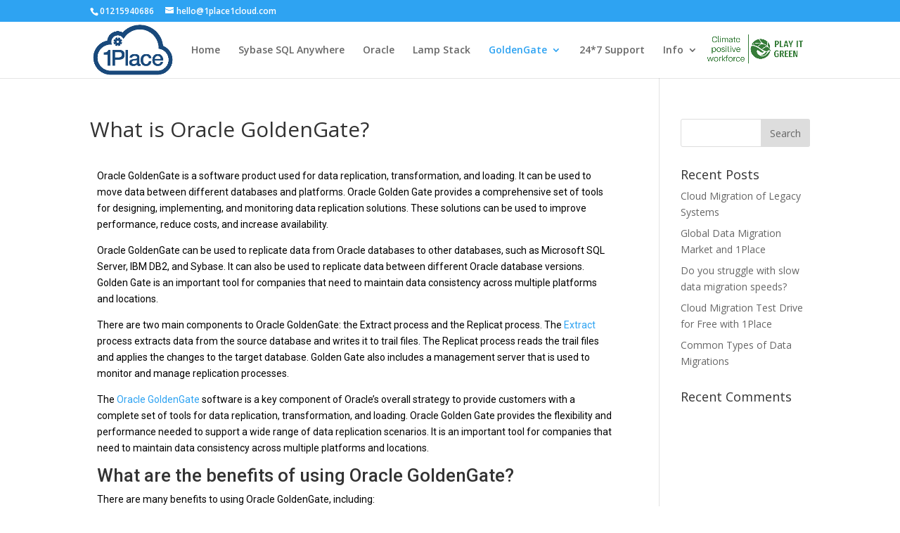

--- FILE ---
content_type: text/html; charset=UTF-8
request_url: https://1place1cloud.com/background-info-oracle-goldengate/
body_size: 16798
content:
<!DOCTYPE html>
<html lang="en-US">
<head>
<meta name="google-site-verification" content="sduLYf4S15A5cVLfGEmYif_cK8kh03C91UJExQCDcig" />
<!-- Google Tag Manager -->
<script>(function(w,d,s,l,i){w[l]=w[l]||[];w[l].push({'gtm.start':
new Date().getTime(),event:'gtm.js'});var f=d.getElementsByTagName(s)[0],
j=d.createElement(s),dl=l!='dataLayer'?'&l='+l:'';j.async=true;j.src=
'https://www.googletagmanager.com/gtm.js?id='+i+dl;f.parentNode.insertBefore(j,f);
})(window,document,'script','dataLayer','GTM-W3TGNBT');</script>
<!-- End Google Tag Manager -->
	<meta charset="UTF-8" />
<meta http-equiv="X-UA-Compatible" content="IE=edge">
	<link rel="pingback" href="https://1place1cloud.com/xmlrpc.php" />

	<script type="text/javascript">
		document.documentElement.className = 'js';
	</script>

	<script>var et_site_url='https://1place1cloud.com';var et_post_id='342822';function et_core_page_resource_fallback(a,b){"undefined"===typeof b&&(b=a.sheet.cssRules&&0===a.sheet.cssRules.length);b&&(a.onerror=null,a.onload=null,a.href?a.href=et_site_url+"/?et_core_page_resource="+a.id+et_post_id:a.src&&(a.src=et_site_url+"/?et_core_page_resource="+a.id+et_post_id))}
</script><meta name='robots' content='index, follow, max-image-preview:large, max-snippet:-1, max-video-preview:-1' />

	<!-- This site is optimized with the Yoast SEO plugin v17.8 - https://yoast.com/wordpress/plugins/seo/ -->
	<title>What is Oracle GoldenGate | 1Place Cloud Unification Enterprise Software</title>
	<meta name="description" content="Oracle GoldenGate is a software product used for data replication, transformation, and loading. 1Place can optimize and automate your GoldenGate instance." />
	<link rel="canonical" href="https://1place1cloud.com/background-info-oracle-goldengate/" />
	<meta property="og:locale" content="en_US" />
	<meta property="og:type" content="article" />
	<meta property="og:title" content="What is Oracle Goldengate | 1Place Cloud Unification Enterprise Software" />
	<meta property="og:description" content="Oracle GoldenGate is a software product used for data replication, transformation, and loading. 1Place can optimize and automate your GoldenGate instance." />
	<meta property="og:url" content="https://1place1cloud.com/background-info-oracle-goldengate/" />
	<meta property="og:site_name" content="1PLACE1CLOUD" />
	<meta property="article:modified_time" content="2022-11-29T11:01:40+00:00" />
	<meta property="og:image" content="https://1place1cloud.com/wp-content/uploads/2022/06/OG-1place-image.jpg" />
	<meta property="og:image:width" content="1640" />
	<meta property="og:image:height" content="924" />
	<meta name="twitter:card" content="summary_large_image" />
	<meta name="twitter:title" content="What is Oracle Goldengate | 1Place Cloud Unification Enterprise Software" />
	<meta name="twitter:description" content="Oracle GoldenGate is a software product used for data replication, transformation, and loading. 1Place can optimize and automate your GoldenGate instance." />
	<meta name="twitter:image" content="https://i1.wp.com/1place1cloud.com/wp-content/uploads/2022/06/OG-1place-image.jpg?fit=1640%2C924&amp;ssl=1" />
	<meta name="twitter:label1" content="Est. reading time" />
	<meta name="twitter:data1" content="6 minutes" />
	<script type="application/ld+json" class="yoast-schema-graph">{"@context":"https://schema.org","@graph":[{"@type":"WebSite","@id":"https://1place1cloud.com/#website","url":"https://1place1cloud.com/","name":"1PLACE1CLOUD","description":"Database to Cloud Migration Software","potentialAction":[{"@type":"SearchAction","target":{"@type":"EntryPoint","urlTemplate":"https://1place1cloud.com/?s={search_term_string}"},"query-input":"required name=search_term_string"}],"inLanguage":"en-US"},{"@type":"ImageObject","@id":"https://1place1cloud.com/background-info-oracle-goldengate/#primaryimage","inLanguage":"en-US","url":"https://i1.wp.com/1place1cloud.com/wp-content/uploads/2022/06/OG-1place-image.jpg?fit=1640%2C924&ssl=1","contentUrl":"https://i1.wp.com/1place1cloud.com/wp-content/uploads/2022/06/OG-1place-image.jpg?fit=1640%2C924&ssl=1","width":1640,"height":924,"caption":"1Place Hybrid & Multi-Cloud Unification Enterprise Software"},{"@type":"WebPage","@id":"https://1place1cloud.com/background-info-oracle-goldengate/#webpage","url":"https://1place1cloud.com/background-info-oracle-goldengate/","name":"What is Oracle GoldenGate | 1Place Cloud Unification Enterprise Software","isPartOf":{"@id":"https://1place1cloud.com/#website"},"primaryImageOfPage":{"@id":"https://1place1cloud.com/background-info-oracle-goldengate/#primaryimage"},"datePublished":"2022-07-03T08:49:03+00:00","dateModified":"2022-11-29T11:01:40+00:00","description":"Oracle GoldenGate is a software product used for data replication, transformation, and loading. 1Place can optimize and automate your GoldenGate instance.","breadcrumb":{"@id":"https://1place1cloud.com/background-info-oracle-goldengate/#breadcrumb"},"inLanguage":"en-US","potentialAction":[{"@type":"ReadAction","target":["https://1place1cloud.com/background-info-oracle-goldengate/"]}]},{"@type":"BreadcrumbList","@id":"https://1place1cloud.com/background-info-oracle-goldengate/#breadcrumb","itemListElement":[{"@type":"ListItem","position":1,"name":"Home","item":"https://1place1cloud.com/"},{"@type":"ListItem","position":2,"name":"What is Oracle GoldenGate?"}]}]}</script>
	<!-- / Yoast SEO plugin. -->


<link rel='dns-prefetch' href='//proxy.beyondwords.io' />
<link rel='dns-prefetch' href='//fonts.googleapis.com' />
<link rel='dns-prefetch' href='//s.w.org' />
<link rel='dns-prefetch' href='//i0.wp.com' />
<link rel='dns-prefetch' href='//i1.wp.com' />
<link rel='dns-prefetch' href='//i2.wp.com' />
<link rel='dns-prefetch' href='//c0.wp.com' />
<link rel="alternate" type="application/rss+xml" title="1PLACE1CLOUD &raquo; Feed" href="https://1place1cloud.com/feed/" />
<link rel="alternate" type="application/rss+xml" title="1PLACE1CLOUD &raquo; Comments Feed" href="https://1place1cloud.com/comments/feed/" />
		<script type="text/javascript">
			window._wpemojiSettings = {"baseUrl":"https:\/\/s.w.org\/images\/core\/emoji\/13.0.1\/72x72\/","ext":".png","svgUrl":"https:\/\/s.w.org\/images\/core\/emoji\/13.0.1\/svg\/","svgExt":".svg","source":{"concatemoji":"https:\/\/1place1cloud.com\/wp-includes\/js\/wp-emoji-release.min.js?ver=5.7.11"}};
			!function(e,a,t){var n,r,o,i=a.createElement("canvas"),p=i.getContext&&i.getContext("2d");function s(e,t){var a=String.fromCharCode;p.clearRect(0,0,i.width,i.height),p.fillText(a.apply(this,e),0,0);e=i.toDataURL();return p.clearRect(0,0,i.width,i.height),p.fillText(a.apply(this,t),0,0),e===i.toDataURL()}function c(e){var t=a.createElement("script");t.src=e,t.defer=t.type="text/javascript",a.getElementsByTagName("head")[0].appendChild(t)}for(o=Array("flag","emoji"),t.supports={everything:!0,everythingExceptFlag:!0},r=0;r<o.length;r++)t.supports[o[r]]=function(e){if(!p||!p.fillText)return!1;switch(p.textBaseline="top",p.font="600 32px Arial",e){case"flag":return s([127987,65039,8205,9895,65039],[127987,65039,8203,9895,65039])?!1:!s([55356,56826,55356,56819],[55356,56826,8203,55356,56819])&&!s([55356,57332,56128,56423,56128,56418,56128,56421,56128,56430,56128,56423,56128,56447],[55356,57332,8203,56128,56423,8203,56128,56418,8203,56128,56421,8203,56128,56430,8203,56128,56423,8203,56128,56447]);case"emoji":return!s([55357,56424,8205,55356,57212],[55357,56424,8203,55356,57212])}return!1}(o[r]),t.supports.everything=t.supports.everything&&t.supports[o[r]],"flag"!==o[r]&&(t.supports.everythingExceptFlag=t.supports.everythingExceptFlag&&t.supports[o[r]]);t.supports.everythingExceptFlag=t.supports.everythingExceptFlag&&!t.supports.flag,t.DOMReady=!1,t.readyCallback=function(){t.DOMReady=!0},t.supports.everything||(n=function(){t.readyCallback()},a.addEventListener?(a.addEventListener("DOMContentLoaded",n,!1),e.addEventListener("load",n,!1)):(e.attachEvent("onload",n),a.attachEvent("onreadystatechange",function(){"complete"===a.readyState&&t.readyCallback()})),(n=t.source||{}).concatemoji?c(n.concatemoji):n.wpemoji&&n.twemoji&&(c(n.twemoji),c(n.wpemoji)))}(window,document,window._wpemojiSettings);
		</script>
		<meta content="Divi v.4.6.6" name="generator"/><style type="text/css">
img.wp-smiley,
img.emoji {
	display: inline !important;
	border: none !important;
	box-shadow: none !important;
	height: 1em !important;
	width: 1em !important;
	margin: 0 .07em !important;
	vertical-align: -0.1em !important;
	background: none !important;
	padding: 0 !important;
}
</style>
	<link rel='stylesheet' id='wp-block-library-css'  href='https://c0.wp.com/c/5.7.11/wp-includes/css/dist/block-library/style.min.css' type='text/css' media='all' />
<style id='wp-block-library-inline-css' type='text/css'>
.has-text-align-justify{text-align:justify;}
</style>
<link rel='stylesheet' id='ce4wp-subscribe-style-css'  href='https://1place1cloud.com/wp-content/plugins/creative-mail-by-constant-contact/src/blocks/subscribe/../../../assets/js/block/subscribe.css?ver=1665565211' type='text/css' media='all' />
<link rel='stylesheet' id='mediaelement-css'  href='https://c0.wp.com/c/5.7.11/wp-includes/js/mediaelement/mediaelementplayer-legacy.min.css' type='text/css' media='all' />
<link rel='stylesheet' id='wp-mediaelement-css'  href='https://c0.wp.com/c/5.7.11/wp-includes/js/mediaelement/wp-mediaelement.min.css' type='text/css' media='all' />
<link rel='stylesheet' id='contact-form-7-css'  href='https://1place1cloud.com/wp-content/plugins/contact-form-7/includes/css/styles.css?ver=5.4.2' type='text/css' media='all' />
<link rel='stylesheet' id='wpdm-font-awesome-css'  href='https://1place1cloud.com/wp-content/plugins/download-manager/assets/fontawesome/css/all.min.css?ver=5.7.11' type='text/css' media='all' />
<link rel='stylesheet' id='wpdm-front-bootstrap-css'  href='https://1place1cloud.com/wp-content/plugins/download-manager/assets/bootstrap/css/bootstrap.min.css?ver=5.7.11' type='text/css' media='all' />
<link rel='stylesheet' id='wpdm-front-css'  href='https://1place1cloud.com/wp-content/plugins/download-manager/assets/css/front.css?ver=5.7.11' type='text/css' media='all' />
<link rel='stylesheet' id='survey-maker-css'  href='https://1place1cloud.com/wp-content/plugins/survey-maker/public/css/survey-maker-public.css?ver=7.1.1' type='text/css' media='all' />
<link rel='stylesheet' id='exad-slick-css'  href='https://1place1cloud.com/wp-content/plugins/exclusive-addons-for-elementor/assets/vendor/css/slick.min.css?ver=5.7.11' type='text/css' media='all' />
<link rel='stylesheet' id='exad-slick-theme-css'  href='https://1place1cloud.com/wp-content/plugins/exclusive-addons-for-elementor/assets/vendor/css/slick-theme.min.css?ver=5.7.11' type='text/css' media='all' />
<link rel='stylesheet' id='exad-main-style-css'  href='https://1place1cloud.com/wp-content/plugins/exclusive-addons-for-elementor/assets/css/exad-styles.min.css?ver=5.7.11' type='text/css' media='all' />
<link rel='stylesheet' id='divi-fonts-css'  href='https://fonts.googleapis.com/css?family=Open+Sans:300italic,400italic,600italic,700italic,800italic,400,300,600,700,800&#038;subset=latin,latin-ext&#038;display=swap' type='text/css' media='all' />
<link rel='stylesheet' id='divi-style-css'  href='https://1place1cloud.com/wp-content/themes/Divi/style.css?ver=4.6.6' type='text/css' media='all' />
<link rel='stylesheet' id='elementor-icons-css'  href='https://1place1cloud.com/wp-content/plugins/elementor/assets/lib/eicons/css/elementor-icons.min.css?ver=5.16.0' type='text/css' media='all' />
<link rel='stylesheet' id='elementor-frontend-css'  href='https://1place1cloud.com/wp-content/plugins/elementor/assets/css/frontend.min.css?ver=3.7.8' type='text/css' media='all' />
<link rel='stylesheet' id='elementor-post-338968-css'  href='https://1place1cloud.com/wp-content/uploads/elementor/css/post-338968.css?ver=1667925261' type='text/css' media='all' />
<link rel='stylesheet' id='elementor-pro-css'  href='https://1place1cloud.com/wp-content/plugins/elementor-pro/assets/css/frontend.min.css?ver=3.5.2' type='text/css' media='all' />
<link rel='stylesheet' id='post-grid-elementor-addon-main-css'  href='https://1place1cloud.com/wp-content/plugins/post-grid-elementor-addon/assets/css/main.css?ver=5.7.11' type='text/css' media='all' />
<link rel='stylesheet' id='elementor-global-css'  href='https://1place1cloud.com/wp-content/uploads/elementor/css/global.css?ver=1667925262' type='text/css' media='all' />
<link rel='stylesheet' id='elementor-post-342822-css'  href='https://1place1cloud.com/wp-content/uploads/elementor/css/post-342822.css?ver=1669719706' type='text/css' media='all' />
<link rel='stylesheet' id='survey-maker-admin-css'  href='https://1place1cloud.com/wp-content/plugins/survey-maker/admin/css/admin.css?ver=7.1.1' type='text/css' media='all' />
<link rel='stylesheet' id='survey-maker-dropdown-css'  href='https://1place1cloud.com/wp-content/plugins/survey-maker/public/css/dropdown.min.css?ver=7.1.1' type='text/css' media='all' />
<link rel='stylesheet' id='dashicons-css'  href='https://c0.wp.com/c/5.7.11/wp-includes/css/dashicons.min.css' type='text/css' media='all' />
<link rel='stylesheet' id='__EPYT__style-css'  href='https://1place1cloud.com/wp-content/plugins/youtube-embed-plus/styles/ytprefs.min.css?ver=14.1.4' type='text/css' media='all' />
<style id='__EPYT__style-inline-css' type='text/css'>

                .epyt-gallery-thumb {
                        width: 33.333%;
                }
                
</style>
<link rel='stylesheet' id='google-fonts-1-css'  href='https://fonts.googleapis.com/css?family=Roboto%3A100%2C100italic%2C200%2C200italic%2C300%2C300italic%2C400%2C400italic%2C500%2C500italic%2C600%2C600italic%2C700%2C700italic%2C800%2C800italic%2C900%2C900italic%7CRoboto+Slab%3A100%2C100italic%2C200%2C200italic%2C300%2C300italic%2C400%2C400italic%2C500%2C500italic%2C600%2C600italic%2C700%2C700italic%2C800%2C800italic%2C900%2C900italic&#038;display=auto&#038;ver=5.7.11' type='text/css' media='all' />
<link rel='stylesheet' id='jetpack_css-css'  href='https://c0.wp.com/p/jetpack/10.4/css/jetpack.css' type='text/css' media='all' />
<script type='text/javascript' src='https://c0.wp.com/c/5.7.11/wp-includes/js/jquery/jquery.min.js' id='jquery-core-js'></script>
<script type='text/javascript' src='https://c0.wp.com/c/5.7.11/wp-includes/js/jquery/jquery-migrate.min.js' id='jquery-migrate-js'></script>
<script type='text/javascript' src='https://1place1cloud.com/wp-content/plugins/download-manager/assets/bootstrap/js/popper.min.js?ver=5.7.11' id='wpdm-poper-js'></script>
<script type='text/javascript' src='https://1place1cloud.com/wp-content/plugins/download-manager/assets/bootstrap/js/bootstrap.min.js?ver=5.7.11' id='wpdm-front-bootstrap-js'></script>
<script type='text/javascript' id='wpdm-frontjs-js-extra'>
/* <![CDATA[ */
var wpdm_url = {"home":"https:\/\/1place1cloud.com\/","site":"https:\/\/1place1cloud.com\/","ajax":"https:\/\/1place1cloud.com\/wp-admin\/admin-ajax.php"};
var wpdm_js = {"spinner":"<i class=\"fas fa-sun fa-spin\"><\/i>"};
/* ]]> */
</script>
<script type='text/javascript' src='https://1place1cloud.com/wp-content/plugins/download-manager/assets/js/front.js?ver=3.2.57' id='wpdm-frontjs-js'></script>
<script type='text/javascript' src='https://1place1cloud.com/wp-content/themes/Divi/core/admin/js/es6-promise.auto.min.js?ver=5.7.11' id='es6-promise-js'></script>
<script type='text/javascript' id='et-core-api-spam-recaptcha-js-extra'>
/* <![CDATA[ */
var et_core_api_spam_recaptcha = {"site_key":"","page_action":{"action":"background_info_oracle_goldengate"}};
/* ]]> */
</script>
<script type='text/javascript' src='https://1place1cloud.com/wp-content/themes/Divi/core/admin/js/recaptcha.js?ver=5.7.11' id='et-core-api-spam-recaptcha-js'></script>
<script type='text/javascript' id='__ytprefs__-js-extra'>
/* <![CDATA[ */
var _EPYT_ = {"ajaxurl":"https:\/\/1place1cloud.com\/wp-admin\/admin-ajax.php","security":"f6a37d1408","gallery_scrolloffset":"20","eppathtoscripts":"https:\/\/1place1cloud.com\/wp-content\/plugins\/youtube-embed-plus\/scripts\/","eppath":"https:\/\/1place1cloud.com\/wp-content\/plugins\/youtube-embed-plus\/","epresponsiveselector":"[\"iframe.__youtube_prefs_widget__\"]","epdovol":"1","version":"14.1.4","evselector":"iframe.__youtube_prefs__[src], iframe[src*=\"youtube.com\/embed\/\"], iframe[src*=\"youtube-nocookie.com\/embed\/\"]","ajax_compat":"","ytapi_load":"light","pause_others":"","stopMobileBuffer":"1","facade_mode":"","not_live_on_channel":"","vi_active":"","vi_js_posttypes":[]};
/* ]]> */
</script>
<script type='text/javascript' src='https://1place1cloud.com/wp-content/plugins/youtube-embed-plus/scripts/ytprefs.min.js?ver=14.1.4' id='__ytprefs__-js'></script>
<link rel="https://api.w.org/" href="https://1place1cloud.com/wp-json/" /><link rel="alternate" type="application/json" href="https://1place1cloud.com/wp-json/wp/v2/pages/342822" /><link rel="EditURI" type="application/rsd+xml" title="RSD" href="https://1place1cloud.com/xmlrpc.php?rsd" />
<link rel="wlwmanifest" type="application/wlwmanifest+xml" href="https://1place1cloud.com/wp-includes/wlwmanifest.xml" /> 
<meta name="generator" content="WordPress 5.7.11" />
<link rel='shortlink' href='https://1place1cloud.com/?p=342822' />
<link rel="alternate" type="application/json+oembed" href="https://1place1cloud.com/wp-json/oembed/1.0/embed?url=https%3A%2F%2F1place1cloud.com%2Fbackground-info-oracle-goldengate%2F" />
<link rel="alternate" type="text/xml+oembed" href="https://1place1cloud.com/wp-json/oembed/1.0/embed?url=https%3A%2F%2F1place1cloud.com%2Fbackground-info-oracle-goldengate%2F&#038;format=xml" />
<style type='text/css'> .ae_data .elementor-editor-element-setting {
            display:none !important;
            }
            </style><style type='text/css'>img#wpstats{display:none}</style>
		<meta name="viewport" content="width=device-width, initial-scale=1.0, maximum-scale=1.0, user-scalable=0" /><!-- Google tag (gtag.js) -->
<script async src="https://www.googletagmanager.com/gtag/js?id=AW-470544117"></script>
<script>
  window.dataLayer = window.dataLayer || [];
  function gtag(){dataLayer.push(arguments);}
  gtag('js', new Date());

  gtag('config', 'AW-470544117');
</script>
<!-- Google Tag Manager -->
<script>(function(w,d,s,l,i){w[l]=w[l]||[];w[l].push({'gtm.start':
new Date().getTime(),event:'gtm.js'});var f=d.getElementsByTagName(s)[0],
j=d.createElement(s),dl=l!='dataLayer'?'&l='+l:'';j.async=true;j.src=
'https://www.googletagmanager.com/gtm.js?id='+i+dl;f.parentNode.insertBefore(j,f);
})(window,document,'script','dataLayer','GTM-WL95WXB');</script>
<!-- End Google Tag Manager -->

<link rel="stylesheet" href="https://cdnjs.cloudflare.com/ajax/libs/font-awesome/4.7.0/css/font-awesome.min.css">
<style type="text/css">.saboxplugin-wrap{-webkit-box-sizing:border-box;-moz-box-sizing:border-box;-ms-box-sizing:border-box;box-sizing:border-box;border:1px solid #eee;width:100%;clear:both;display:block;overflow:hidden;word-wrap:break-word;position:relative}.saboxplugin-wrap .saboxplugin-gravatar{float:left;padding:0 20px 20px 20px}.saboxplugin-wrap .saboxplugin-gravatar img{max-width:100px;height:auto;border-radius:0;}.saboxplugin-wrap .saboxplugin-authorname{font-size:18px;line-height:1;margin:20px 0 0 20px;display:block}.saboxplugin-wrap .saboxplugin-authorname a{text-decoration:none}.saboxplugin-wrap .saboxplugin-authorname a:focus{outline:0}.saboxplugin-wrap .saboxplugin-desc{display:block;margin:5px 20px}.saboxplugin-wrap .saboxplugin-desc a{text-decoration:underline}.saboxplugin-wrap .saboxplugin-desc p{margin:5px 0 12px}.saboxplugin-wrap .saboxplugin-web{margin:0 20px 15px;text-align:left}.saboxplugin-wrap .sab-web-position{text-align:right}.saboxplugin-wrap .saboxplugin-web a{color:#ccc;text-decoration:none}.saboxplugin-wrap .saboxplugin-socials{position:relative;display:block;background:#fcfcfc;padding:5px;border-top:1px solid #eee}.saboxplugin-wrap .saboxplugin-socials a svg{width:20px;height:20px}.saboxplugin-wrap .saboxplugin-socials a svg .st2{fill:#fff; transform-origin:center center;}.saboxplugin-wrap .saboxplugin-socials a svg .st1{fill:rgba(0,0,0,.3)}.saboxplugin-wrap .saboxplugin-socials a:hover{opacity:.8;-webkit-transition:opacity .4s;-moz-transition:opacity .4s;-o-transition:opacity .4s;transition:opacity .4s;box-shadow:none!important;-webkit-box-shadow:none!important}.saboxplugin-wrap .saboxplugin-socials .saboxplugin-icon-color{box-shadow:none;padding:0;border:0;-webkit-transition:opacity .4s;-moz-transition:opacity .4s;-o-transition:opacity .4s;transition:opacity .4s;display:inline-block;color:#fff;font-size:0;text-decoration:inherit;margin:5px;-webkit-border-radius:0;-moz-border-radius:0;-ms-border-radius:0;-o-border-radius:0;border-radius:0;overflow:hidden}.saboxplugin-wrap .saboxplugin-socials .saboxplugin-icon-grey{text-decoration:inherit;box-shadow:none;position:relative;display:-moz-inline-stack;display:inline-block;vertical-align:middle;zoom:1;margin:10px 5px;color:#444;fill:#444}.clearfix:after,.clearfix:before{content:' ';display:table;line-height:0;clear:both}.ie7 .clearfix{zoom:1}.saboxplugin-socials.sabox-colored .saboxplugin-icon-color .sab-twitch{border-color:#38245c}.saboxplugin-socials.sabox-colored .saboxplugin-icon-color .sab-addthis{border-color:#e91c00}.saboxplugin-socials.sabox-colored .saboxplugin-icon-color .sab-behance{border-color:#003eb0}.saboxplugin-socials.sabox-colored .saboxplugin-icon-color .sab-delicious{border-color:#06c}.saboxplugin-socials.sabox-colored .saboxplugin-icon-color .sab-deviantart{border-color:#036824}.saboxplugin-socials.sabox-colored .saboxplugin-icon-color .sab-digg{border-color:#00327c}.saboxplugin-socials.sabox-colored .saboxplugin-icon-color .sab-dribbble{border-color:#ba1655}.saboxplugin-socials.sabox-colored .saboxplugin-icon-color .sab-facebook{border-color:#1e2e4f}.saboxplugin-socials.sabox-colored .saboxplugin-icon-color .sab-flickr{border-color:#003576}.saboxplugin-socials.sabox-colored .saboxplugin-icon-color .sab-github{border-color:#264874}.saboxplugin-socials.sabox-colored .saboxplugin-icon-color .sab-google{border-color:#0b51c5}.saboxplugin-socials.sabox-colored .saboxplugin-icon-color .sab-googleplus{border-color:#96271a}.saboxplugin-socials.sabox-colored .saboxplugin-icon-color .sab-html5{border-color:#902e13}.saboxplugin-socials.sabox-colored .saboxplugin-icon-color .sab-instagram{border-color:#1630aa}.saboxplugin-socials.sabox-colored .saboxplugin-icon-color .sab-linkedin{border-color:#00344f}.saboxplugin-socials.sabox-colored .saboxplugin-icon-color .sab-pinterest{border-color:#5b040e}.saboxplugin-socials.sabox-colored .saboxplugin-icon-color .sab-reddit{border-color:#992900}.saboxplugin-socials.sabox-colored .saboxplugin-icon-color .sab-rss{border-color:#a43b0a}.saboxplugin-socials.sabox-colored .saboxplugin-icon-color .sab-sharethis{border-color:#5d8420}.saboxplugin-socials.sabox-colored .saboxplugin-icon-color .sab-skype{border-color:#00658a}.saboxplugin-socials.sabox-colored .saboxplugin-icon-color .sab-soundcloud{border-color:#995200}.saboxplugin-socials.sabox-colored .saboxplugin-icon-color .sab-spotify{border-color:#0f612c}.saboxplugin-socials.sabox-colored .saboxplugin-icon-color .sab-stackoverflow{border-color:#a95009}.saboxplugin-socials.sabox-colored .saboxplugin-icon-color .sab-steam{border-color:#006388}.saboxplugin-socials.sabox-colored .saboxplugin-icon-color .sab-user_email{border-color:#b84e05}.saboxplugin-socials.sabox-colored .saboxplugin-icon-color .sab-stumbleUpon{border-color:#9b280e}.saboxplugin-socials.sabox-colored .saboxplugin-icon-color .sab-tumblr{border-color:#10151b}.saboxplugin-socials.sabox-colored .saboxplugin-icon-color .sab-twitter{border-color:#0967a0}.saboxplugin-socials.sabox-colored .saboxplugin-icon-color .sab-vimeo{border-color:#0d7091}.saboxplugin-socials.sabox-colored .saboxplugin-icon-color .sab-windows{border-color:#003f71}.saboxplugin-socials.sabox-colored .saboxplugin-icon-color .sab-whatsapp{border-color:#003f71}.saboxplugin-socials.sabox-colored .saboxplugin-icon-color .sab-wordpress{border-color:#0f3647}.saboxplugin-socials.sabox-colored .saboxplugin-icon-color .sab-yahoo{border-color:#14002d}.saboxplugin-socials.sabox-colored .saboxplugin-icon-color .sab-youtube{border-color:#900}.saboxplugin-socials.sabox-colored .saboxplugin-icon-color .sab-xing{border-color:#000202}.saboxplugin-socials.sabox-colored .saboxplugin-icon-color .sab-mixcloud{border-color:#2475a0}.saboxplugin-socials.sabox-colored .saboxplugin-icon-color .sab-vk{border-color:#243549}.saboxplugin-socials.sabox-colored .saboxplugin-icon-color .sab-medium{border-color:#00452c}.saboxplugin-socials.sabox-colored .saboxplugin-icon-color .sab-quora{border-color:#420e00}.saboxplugin-socials.sabox-colored .saboxplugin-icon-color .sab-meetup{border-color:#9b181c}.saboxplugin-socials.sabox-colored .saboxplugin-icon-color .sab-goodreads{border-color:#000}.saboxplugin-socials.sabox-colored .saboxplugin-icon-color .sab-snapchat{border-color:#999700}.saboxplugin-socials.sabox-colored .saboxplugin-icon-color .sab-500px{border-color:#00557f}.saboxplugin-socials.sabox-colored .saboxplugin-icon-color .sab-mastodont{border-color:#185886}.sabox-plus-item{margin-bottom:20px}@media screen and (max-width:480px){.saboxplugin-wrap{text-align:center}.saboxplugin-wrap .saboxplugin-gravatar{float:none;padding:20px 0;text-align:center;margin:0 auto;display:block}.saboxplugin-wrap .saboxplugin-gravatar img{float:none;display:inline-block;display:-moz-inline-stack;vertical-align:middle;zoom:1}.saboxplugin-wrap .saboxplugin-desc{margin:0 10px 20px;text-align:center}.saboxplugin-wrap .saboxplugin-authorname{text-align:center;margin:10px 0 20px}}body .saboxplugin-authorname a,body .saboxplugin-authorname a:hover{box-shadow:none;-webkit-box-shadow:none}a.sab-profile-edit{font-size:16px!important;line-height:1!important}.sab-edit-settings a,a.sab-profile-edit{color:#0073aa!important;box-shadow:none!important;-webkit-box-shadow:none!important}.sab-edit-settings{margin-right:15px;position:absolute;right:0;z-index:2;bottom:10px;line-height:20px}.sab-edit-settings i{margin-left:5px}.saboxplugin-socials{line-height:1!important}.rtl .saboxplugin-wrap .saboxplugin-gravatar{float:right}.rtl .saboxplugin-wrap .saboxplugin-authorname{display:flex;align-items:center}.rtl .saboxplugin-wrap .saboxplugin-authorname .sab-profile-edit{margin-right:10px}.rtl .sab-edit-settings{right:auto;left:0}img.sab-custom-avatar{max-width:75px;}.saboxplugin-wrap {border-color:#1e73be;}.saboxplugin-wrap .saboxplugin-socials {border-color:#1e73be;}.saboxplugin-wrap .saboxplugin-gravatar img {-webkit-border-radius:50%;-moz-border-radius:50%;-ms-border-radius:50%;-o-border-radius:50%;border-radius:50%;}.saboxplugin-wrap .saboxplugin-gravatar img {-webkit-border-radius:50%;-moz-border-radius:50%;-ms-border-radius:50%;-o-border-radius:50%;border-radius:50%;}.saboxplugin-wrap .saboxplugin-socials .saboxplugin-icon-color {-webkit-border-radius:50%;-moz-border-radius:50%;-ms-border-radius:50%;-o-border-radius:50%;border-radius:50%;}.saboxplugin-wrap .saboxplugin-socials .saboxplugin-icon-color .st1 {display: none;}.saboxplugin-wrap .saboxplugin-socials .saboxplugin-icon-color {-webkit-transition: all 0.3s ease-in-out;-moz-transition: all 0.3s ease-in-out;-o-transition: all 0.3s ease-in-out;-ms-transition: all 0.3s ease-in-out;transition: all 0.3s ease-in-out;}.saboxplugin-wrap .saboxplugin-socials .saboxplugin-icon-color:hover,.saboxplugin-wrap .saboxplugin-socials .saboxplugin-icon-grey:hover {-webkit-transform: rotate(360deg);-moz-transform: rotate(360deg);-o-transform: rotate(360deg);-ms-transform: rotate(360deg);transform: rotate(360deg);}.saboxplugin-wrap .saboxplugin-socials{background-color:#ffffff;}.saboxplugin-wrap {background-color:#f9f9f9;}.saboxplugin-wrap .saboxplugin-desc p, .saboxplugin-wrap .saboxplugin-desc  {color:#000000 !important;}.saboxplugin-wrap .saboxplugin-web a {color:#424242;}.saboxplugin-wrap {margin-top:0px; margin-bottom:0px; padding: 0px 0px }.saboxplugin-wrap .saboxplugin-authorname {font-size:18px; line-height:25px;}.saboxplugin-wrap .saboxplugin-desc p, .saboxplugin-wrap .saboxplugin-desc {font-size:14px !important; line-height:21px !important;}.saboxplugin-wrap .saboxplugin-web {font-size:14px;}.saboxplugin-wrap .saboxplugin-socials a svg {width:36px;height:36px;}</style><link rel="icon" href="https://i0.wp.com/1place1cloud.com/wp-content/uploads/2022/06/cropped-1place-1cloud-site-identity.png?fit=32%2C32&#038;ssl=1" sizes="32x32" />
<link rel="icon" href="https://i0.wp.com/1place1cloud.com/wp-content/uploads/2022/06/cropped-1place-1cloud-site-identity.png?fit=192%2C192&#038;ssl=1" sizes="192x192" />
<link rel="apple-touch-icon" href="https://i0.wp.com/1place1cloud.com/wp-content/uploads/2022/06/cropped-1place-1cloud-site-identity.png?fit=180%2C180&#038;ssl=1" />
<meta name="msapplication-TileImage" content="https://i0.wp.com/1place1cloud.com/wp-content/uploads/2022/06/cropped-1place-1cloud-site-identity.png?fit=270%2C270&#038;ssl=1" />
<link rel="stylesheet" id="et-divi-customizer-global-cached-inline-styles" href="https://1place1cloud.com/wp-content/et-cache/global/et-divi-customizer-global-17682137355353.min.css" onerror="et_core_page_resource_fallback(this, true)" onload="et_core_page_resource_fallback(this)" /><meta name="generator" content="WordPress Download Manager 3.2.57" />
                <link href="https://fonts.googleapis.com/css?family=Rubik"
              rel="stylesheet">
        <style>
            .w3eden .fetfont,
            .w3eden .btn,
            .w3eden .btn.wpdm-front h3.title,
            .w3eden .wpdm-social-lock-box .IN-widget a span:last-child,
            .w3eden #xfilelist .panel-heading,
            .w3eden .wpdm-frontend-tabs a,
            .w3eden .alert:before,
            .w3eden .panel .panel-heading,
            .w3eden .discount-msg,
            .w3eden .panel.dashboard-panel h3,
            .w3eden #wpdm-dashboard-sidebar .list-group-item,
            .w3eden #package-description .wp-switch-editor,
            .w3eden .w3eden.author-dashbboard .nav.nav-tabs li a,
            .w3eden .wpdm_cart thead th,
            .w3eden #csp .list-group-item,
            .w3eden .modal-title {
                font-family: Rubik, -apple-system, BlinkMacSystemFont, "Segoe UI", Roboto, Helvetica, Arial, sans-serif, "Apple Color Emoji", "Segoe UI Emoji", "Segoe UI Symbol";
                text-transform: uppercase;
                font-weight: 700;
            }
            .w3eden #csp .list-group-item {
                text-transform: unset;
            }


        </style>
            <style>
        /* WPDM Link Template Styles */        </style>
                <style>

            :root {
                --color-primary: #4a8eff;
                --color-primary-rgb: 74, 142, 255;
                --color-primary-hover: #5998ff;
                --color-primary-active: #3281ff;
                --color-secondary: #6c757d;
                --color-secondary-rgb: 108, 117, 125;
                --color-secondary-hover: #6c757d;
                --color-secondary-active: #6c757d;
                --color-success: #018e11;
                --color-success-rgb: 1, 142, 17;
                --color-success-hover: #0aad01;
                --color-success-active: #0c8c01;
                --color-info: #2CA8FF;
                --color-info-rgb: 44, 168, 255;
                --color-info-hover: #2CA8FF;
                --color-info-active: #2CA8FF;
                --color-warning: #FFB236;
                --color-warning-rgb: 255, 178, 54;
                --color-warning-hover: #FFB236;
                --color-warning-active: #FFB236;
                --color-danger: #ff5062;
                --color-danger-rgb: 255, 80, 98;
                --color-danger-hover: #ff5062;
                --color-danger-active: #ff5062;
                --color-green: #30b570;
                --color-blue: #0073ff;
                --color-purple: #8557D3;
                --color-red: #ff5062;
                --color-muted: rgba(69, 89, 122, 0.6);
                --wpdm-font: "Rubik", -apple-system, BlinkMacSystemFont, "Segoe UI", Roboto, Helvetica, Arial, sans-serif, "Apple Color Emoji", "Segoe UI Emoji", "Segoe UI Symbol";
            }

            .wpdm-download-link.btn.btn-primary {
                border-radius: 4px;
            }


        </style>
        </head>
<body class="page-template-default page page-id-342822 wp-custom-logo exclusive-addons-elementor et_pb_button_helper_class et_fixed_nav et_show_nav et_secondary_nav_enabled et_primary_nav_dropdown_animation_fade et_secondary_nav_dropdown_animation_fade et_header_style_left et_pb_footer_columns4 et_cover_background et_pb_gutter osx et_pb_gutters3 et_right_sidebar et_divi_theme et-db et_minified_js et_minified_css elementor-default elementor-kit-338968 elementor-page elementor-page-342822">
<!-- Google Tag Manager (noscript) -->
<noscript><iframe src="https://www.googletagmanager.com/ns.html?id=GTM-WL95WXB"
height="0" width="0" style="display:none;visibility:hidden"></iframe></noscript>
<!-- End Google Tag Manager (noscript) -->
<!-- Google Tag Manager (noscript) -->
<noscript><iframe src="https://www.googletagmanager.com/ns.html?id=GTM-W3TGNBT"
height="0" width="0" style="display:none;visibility:hidden"></iframe></noscript>
<!-- End Google Tag Manager (noscript) -->
	<div id="page-container">

					<div id="top-header">
			<div class="container clearfix">

			
				<div id="et-info">
									<span id="et-info-phone">01215940686</span>
				
									<a href="mailto:hello@1place1cloud.com"><span id="et-info-email">hello@1place1cloud.com</span></a>
				
								</div> <!-- #et-info -->

			
				<div id="et-secondary-menu">
								</div> <!-- #et-secondary-menu -->

			</div> <!-- .container -->
		</div> <!-- #top-header -->
		
	
			<header id="main-header" data-height-onload="66">
			<div class="container clearfix et_menu_container">
							<div class="logo_container">
					<span class="logo_helper"></span>
					<a href="https://1place1cloud.com/">
						<img src="https://1place1cloud.com/wp-content/uploads/2022/06/1Place-Logo-png-1-1.png" alt="1PLACE1CLOUD" id="logo" data-height-percentage="100" />
					</a>
				</div>
							<div id="et-top-navigation" data-height="66" data-fixed-height="40">
											<nav id="top-menu-nav">
						<ul id="top-menu" class="nav"><li id="menu-item-340497" class="menu-item menu-item-type-post_type menu-item-object-page menu-item-home menu-item-340497"><a href="https://1place1cloud.com/">Home</a></li>
<li id="menu-item-343234" class="menu-item menu-item-type-post_type menu-item-object-page menu-item-343234"><a href="https://1place1cloud.com/sql-anywhere-migration-postgres-sql/">Sybase SQL Anywhere</a></li>
<li id="menu-item-342991" class="menu-item menu-item-type-post_type menu-item-object-page menu-item-342991"><a href="https://1place1cloud.com/1place-for-oracle-data-migration/">Oracle</a></li>
<li id="menu-item-343019" class="menu-item menu-item-type-post_type menu-item-object-page menu-item-343019"><a href="https://1place1cloud.com/1place-lamp-stack-automated-provisioning-tool/">Lamp Stack</a></li>
<li id="menu-item-342694" class="menu-item menu-item-type-post_type menu-item-object-page current-menu-ancestor current-menu-parent current_page_parent current_page_ancestor menu-item-has-children menu-item-342694"><a href="https://1place1cloud.com/goldengate-1place-data-migration-tools/">GoldenGate</a>
<ul class="sub-menu">
	<li id="menu-item-342841" class="menu-item menu-item-type-post_type menu-item-object-page current-menu-item page_item page-item-342822 current_page_item menu-item-342841"><a href="https://1place1cloud.com/background-info-oracle-goldengate/" aria-current="page">What is Oracle GoldenGate?</a></li>
	<li id="menu-item-342815" class="menu-item menu-item-type-custom menu-item-object-custom menu-item-has-children menu-item-342815"><a href="#">Surveys</a>
	<ul class="sub-menu">
		<li id="menu-item-342671" class="menu-item menu-item-type-post_type menu-item-object-page menu-item-342671"><a href="https://1place1cloud.com/goldengate-survey/">GoldenGate Survey</a></li>
		<li id="menu-item-343175" class="menu-item menu-item-type-post_type menu-item-object-page menu-item-343175"><a href="https://1place1cloud.com/goldengate-survey-information/">GoldenGate Survey Information</a></li>
	</ul>
</li>
</ul>
</li>
<li id="menu-item-342976" class="menu-item menu-item-type-post_type menu-item-object-page menu-item-342976"><a href="https://1place1cloud.com/24-7-1place-support/">24*7 Support</a></li>
<li id="menu-item-341538" class="menu-item menu-item-type-custom menu-item-object-custom menu-item-has-children menu-item-341538"><a href="#">Info</a>
<ul class="sub-menu">
	<li id="menu-item-341584" class="menu-item menu-item-type-post_type menu-item-object-page menu-item-341584"><a href="https://1place1cloud.com/cloud-migration-assessment-planning-service/">MAP Service</a></li>
	<li id="menu-item-340492" class="menu-item menu-item-type-post_type menu-item-object-page menu-item-340492"><a href="https://1place1cloud.com/benefits/">1Place Benefits</a></li>
	<li id="menu-item-342363" class="menu-item menu-item-type-post_type menu-item-object-page menu-item-342363"><a href="https://1place1cloud.com/1place-cloud-migration-whitepapers/">1Place White Papers</a></li>
	<li id="menu-item-341832" class="menu-item menu-item-type-post_type menu-item-object-page menu-item-341832"><a href="https://1place1cloud.com/1place-for-oracle-video-tutorials/">1Place Video Tutorials</a></li>
	<li id="menu-item-341686" class="menu-item menu-item-type-post_type menu-item-object-page menu-item-341686"><a href="https://1place1cloud.com/blogs/">Blogs</a></li>
	<li id="menu-item-341688" class="menu-item menu-item-type-post_type menu-item-object-page menu-item-341688"><a href="https://1place1cloud.com/news-updates/">News Updates</a></li>
	<li id="menu-item-341708" class="menu-item menu-item-type-post_type menu-item-object-page menu-item-341708"><a href="https://1place1cloud.com/press-release/">Press Release</a></li>
	<li id="menu-item-340489" class="menu-item menu-item-type-post_type menu-item-object-page menu-item-340489"><a href="https://1place1cloud.com/career/">Careers</a></li>
	<li id="menu-item-340493" class="menu-item menu-item-type-post_type menu-item-object-page menu-item-340493"><a href="https://1place1cloud.com/what-is-1place-1cloud/">About Us</a></li>
	<li id="menu-item-340494" class="menu-item menu-item-type-post_type menu-item-object-page menu-item-340494"><a href="https://1place1cloud.com/contact/">Contact Us</a></li>
	<li id="menu-item-340535" class="menu-item menu-item-type-post_type menu-item-object-page menu-item-340535"><a href="https://1place1cloud.com/1place-partners/">Partners</a></li>
</ul>
</li>
</ul>						</nav>
					
					
					
										<div id="">
						<span id="">
						<a href="https://playitgreen.com/" target="_blank" >
						<img src="https://i1.wp.com/1place1cloud.com/wp-content/uploads/2021/11/Climate-Positive-Workforce.png?w=1080" id="logo" data-height-percentage="100" style="width: 16%;margin-left: 10px;margin-top: -2%;"/>
					</a></span>
					</div>
					
					<div id="et_mobile_nav_menu">
				<div class="mobile_nav closed">
					<span class="select_page">Select Page</span>
					<span class="mobile_menu_bar mobile_menu_bar_toggle"></span>
				</div>
			</div>				</div> <!-- #et-top-navigation -->
			</div> <!-- .container -->
			<div class="et_search_outer">
				<div class="container et_search_form_container">
					<form role="search" method="get" class="et-search-form" action="https://1place1cloud.com/">
					<input type="search" class="et-search-field" placeholder="Search &hellip;" value="" name="s" title="Search for:" />					</form>
					<span class="et_close_search_field"></span>
				</div>
			</div>
		</header> <!-- #main-header -->
			<div id="et-main-area">
	
<div id="main-content">


	<div class="container">
		<div id="content-area" class="clearfix">
			<div id="left-area">


			
				<article id="post-342822" class="post-342822 page type-page status-publish has-post-thumbnail hentry">

				
					<h1 class="entry-title main_title">What is Oracle GoldenGate?</h1>
				
				
					<div class="entry-content">
							<div data-elementor-type="wp-page" data-elementor-id="342822" class="elementor elementor-342822">
									<section class="elementor-section elementor-top-section elementor-element elementor-element-6352903 elementor-section-boxed elementor-section-height-default elementor-section-height-default exad-glass-effect-no exad-sticky-section-no" data-id="6352903" data-element_type="section">
						<div class="elementor-container elementor-column-gap-default">
					<div class="elementor-column elementor-col-100 elementor-top-column elementor-element elementor-element-b15bd0e exad-glass-effect-no exad-sticky-section-no" data-id="b15bd0e" data-element_type="column">
			<div class="elementor-widget-wrap elementor-element-populated">
								<div class="elementor-element elementor-element-ddd9841 exad-sticky-section-no exad-glass-effect-no elementor-widget elementor-widget-text-editor" data-id="ddd9841" data-element_type="widget" data-widget_type="text-editor.default">
				<div class="elementor-widget-container">
							<p>Oracle GoldenGate is a software product used for data replication, transformation, and loading. It can be used to move data between different databases and platforms. Oracle Golden Gate provides a comprehensive set of tools for designing, implementing, and monitoring data replication solutions. These solutions can be used to improve performance, reduce costs, and increase availability.</p><p>Oracle GoldenGate can be used to replicate data from Oracle databases to other databases, such as Microsoft SQL Server, IBM DB2, and Sybase. It can also be used to replicate data between different Oracle database versions. Golden Gate is an important tool for companies that need to maintain data consistency across multiple platforms and locations.</p><p>There are two main components to Oracle GoldenGate: the Extract process and the Replicat process. The <a href="https://1place1cloud.com/goldengate-converting-classic-extract-to-integrated-extract/">Extract</a> process extracts data from the source database and writes it to trail files. The Replicat process reads the trail files and applies the changes to the target database. Golden Gate also includes a management server that is used to monitor and manage replication processes.</p><p>The<a href="https://1place1cloud.com/goldengate-1place-data-migration-tools/"> Oracle GoldenGate</a> software is a key component of Oracle’s overall strategy to provide customers with a complete set of tools for data replication, transformation, and loading. Oracle Golden Gate provides the flexibility and performance needed to support a wide range of data replication scenarios. It is an important tool for companies that need to maintain data consistency across multiple platforms and locations.</p><h2>What are the benefits of using Oracle GoldenGate?</h2><p>There are many benefits to using Oracle GoldenGate, including:</p><ul><li><strong>Improved performance:</strong> Oracle GoldenGate can improve the performance of data replication by parallelizing the Extract and Replicat processes. This allows multiple Extract processes to read from the source database simultaneously, and multiple Replicat processes to apply changes to the target database simultaneously.</li><li><strong>Reduced costs:</strong> Oracle GoldenGate can help reduce the cost of data replication by eliminating the need for costly hardware and software solutions. GoldenGate can also be used to replicate data between different database versions, which can save on licensing costs.</li><li><strong>Increased availability:</strong> Oracle GoldenGate can help increase the availability of data by providing a hot standby solution. In the event of a failure, GoldenGate can quickly switch to a backup system and resume replication.</li><li><strong>Greater flexibility:</strong> Oracle GoldenGate provides a wide range of options for configuring data replication. This allows companies to tailor their replication solutions to their specific needs.</li><li><strong>Easier to use:</strong> Oracle GoldenGate is designed to be easy to use, with a graphical user interface that makes it simple to configure and monitor replication processes.</li></ul><h2>What are the features of Oracle GoldenGate?</h2><p>Some of the key features of Oracle GoldenGate include:</p><ul><li>Data transformation: GoldenGate can transform data as it is being replicated, allowing you to replicate data between different formats.</li><li>Filtering: GoldenGate can filter data as it is being replicated, allowing you to replicate only the data that you need.</li><li> conflict detection and resolution: GoldenGate can detect and resolve conflicts that occur during replication, ensuring that data remains consistent across databases.</li><li>Replication of large objects: GoldenGate can replicate large objects, such as images and videos.</li><li>Change Data Capture: GoldenGate can capture changes to data, allowing you to replicate only the data that has changed.</li><li>Encryption: GoldenGate can encrypt data as it is being replicated, ensuring that data is secure.</li><li>Compression: GoldenGate can compress data as it is being replicated, reducing the amount of storage space required.</li></ul><h2>How does Oracle Goldengate work?</h2><p>Oracle Golden Gate works by extracting data from the source database and writing it to trail files. The Replicat process then reads the trail files and applies the changes to the target database. Golden Gate also includes a management server that is used to monitor and manage replication processes.</p><h2>How do I install Oracle GoldenGate?</h2><p>Installing Oracle GoldenGate is a two-step process:</p><p>1) Install the software on each server that will be involved in replication.</p><p>2) Configure the replication process.</p><p>The first step is to install the software on each server. GoldenGate can be installed using either a GUI or a command-line interface. The second step is to configure the replication process. This involves specifying the source and target databases, as well as the GoldenGate parameters that will be used . After the replication process is configured, it can be started and monitored using the management server.</p><h2>What are the requirements for Oracle GoldenGate?</h2><p>In order to use Oracle Golden Gate, you will need:</p><ul><li>A source database that is compatible with GoldenGate.</li><li>A target database that is compatible with GoldenGate.</li><li>The Golden Gate software installed on each server that will be involved in replication.</li><li>A valid Oracle license for each server on which GoldenGate is installed.</li></ul><h2>How much does Oracle GoldenGate cost?</h2><p>Oracle Golden Gate is a commercial product and requires a license for each server on which it is installed. Pricing for Golden Gate varies depending on the edition and features that you choose.</p><h2>What are the benefits of Oracle GoldenGate?</h2><p>Oracle Golden Gate can provide a number of benefits for companies that need to replicate data:</p><ul><li>Reduced downtime: GoldenGate can help reduce downtime by providing a failover solution. In the event of a failure, replication can be switched to a standby server.</li><li>-Improved performance: GoldenGate can improve the performance of replication by using compression and encryption.</li><li>&#8211; Greater flexibility: Oracle GoldenGate provides a wide range of options for configuring data replication. This allows companies to tailor their replication solutions to their specific needs.</li><li>&#8211; easier to use: GoldenGate is easier to use than traditional replication solutions. It can be installed and configured using a GUI, and the management server makes it easy to monitor and manage replication processes.</li></ul><h2>What are the limitations of Oracle GoldenGate?</h2><p>Oracle GoldenGate has a number of limitations:</p><ul><li>It can be difficult to set up and configure.</li><li>It requires a valid Oracle license for each server on which it is installed for production use</li><li>The management server can be difficult to use.</li></ul><h2>How do I troubleshoot Oracle GoldenGate?</h2><p>If you are having problems with Oracle GoldenGate, there are a few things you can do to troubleshoot the issue:</p><p>&#8211; Check the Golden Gate logs for errors.</p><p>&#8211; Use the management server to monitor replication processes.</p><p>&#8211; Contact Oracle support for assistance.</p><h2>What are some alternatives to Oracle GoldenGate?</h2><p>There are a few alternatives to Oracle GoldenGate:</p><ul><li> <strong>MySQL Replication</strong>: MySQL Replication is a free, open-source solution that can be used to replicate data between MySQL databases.</li><li><strong>PostgreSQL Replication</strong>: PostgreSQL Replication is a free, open-source solution that can be used to replicate data between PostgreSQL databases.</li><li><strong>SQL Server Replication</strong>: SQL Server Replication is a commercial solution from Microsoft that can be used to replicate data between SQL Server databases.</li><li><strong>IBM InfoSphere Data Replication</strong>: IBM InfoSphere Data Replication is a commercial solution from IBM that can be used to replicate data between a variety of different database platforms.</li><li><strong>1Place 1Cloud</strong> Ultra Fast Database Migrations with automated configuration, single view dashboard, and <a href="https://aws.amazon.com/marketplace/seller-profile?id=f3703664-f239-4e56-9c86-a5a848e15a7c">one-click download from marketplaces like AWS</a>.  1Place acts like an automation container that simplifies GoldenGate so that even inexperienced technical staff can perform complex or large-scale database migrations.</li><li><strong>Striim</strong> &#8211; Striim is a streaming data integration platform that enables you to quickly and easily ingest, process, and analyze streaming data from a wide variety of sources.  You can use Striim to perform real-time data replication, transformation, and integration; monitor and analyze streaming data, and build end-to-end streaming applications.</li><li><strong>SharePlex</strong> &#8211;  With SharePlex by Quest, easily achieve high availability, increase scalability, integrate data and offload reporting with an affordable database replication software that supports multiple business use cases. High availability Achieve the five 9s of high availability by seamlessly moving data across your Oracle database environment.</li></ul><h3><span style="font-size: 14px; color: var( --e-global-color-text ); font-family: var( --e-global-typography-text-font-family ), Sans-serif;">Do you have any questions about Oracle GoldenGate?</span><span style="font-size: 14px; color: var( --e-global-color-text ); font-family: var( --e-global-typography-text-font-family ), Sans-serif; font-weight: var( --e-global-typography-text-font-weight );"> </span></h3><p>email <strong>hello@1place1cloud.com</strong> for further information on how 1Place can optimise and automate your GoldenGate instance and deliver measurable value to your organisation&#8217;s investment in GoldenGate.</p>						</div>
				</div>
					</div>
		</div>
							</div>
		</section>
							</div>
							</div> <!-- .entry-content -->

				
				</article> <!-- .et_pb_post -->

			

			</div> <!-- #left-area -->

				<div id="sidebar">
		<div id="search-2" class="et_pb_widget widget_search"><form role="search" method="get" id="searchform" class="searchform" action="https://1place1cloud.com/">
				<div>
					<label class="screen-reader-text" for="s">Search for:</label>
					<input type="text" value="" name="s" id="s" />
					<input type="submit" id="searchsubmit" value="Search" />
				</div>
			</form></div> <!-- end .et_pb_widget -->
		<div id="recent-posts-2" class="et_pb_widget widget_recent_entries">
		<h4 class="widgettitle">Recent Posts</h4>
		<ul>
											<li>
					<a href="https://1place1cloud.com/cloud-migration-of-legacy-systems-with-1place/">Cloud Migration of Legacy Systems</a>
									</li>
											<li>
					<a href="https://1place1cloud.com/global-data-migration-market-and-1place/">Global Data Migration Market and 1Place</a>
									</li>
											<li>
					<a href="https://1place1cloud.com/do-you-struggle-with-slow-data-migration-speeds/">Do you struggle with slow data migration speeds?</a>
									</li>
											<li>
					<a href="https://1place1cloud.com/cloud-migration-test-drive-for-free-with-1place/">Cloud Migration Test Drive for Free with 1Place</a>
									</li>
											<li>
					<a href="https://1place1cloud.com/common-types-of-data-migrations/">Common Types of Data Migrations</a>
									</li>
					</ul>

		</div> <!-- end .et_pb_widget --><div id="recent-comments-2" class="et_pb_widget widget_recent_comments"><h4 class="widgettitle">Recent Comments</h4><ul id="recentcomments"></ul></div> <!-- end .et_pb_widget -->	</div> <!-- end #sidebar -->
		</div> <!-- #content-area -->
	</div> <!-- .container -->


</div> <!-- #main-content -->


			<footer id="main-footer">
				
<div class="container">
    <div id="footer-widgets" class="clearfix">
		<div class="footer-widget"><div id="custom_html-3" class="widget_text fwidget et_pb_widget widget_custom_html"><h4 class="title">ABOUT US</h4><div class="textwidget custom-html-widget">1PLACE delivers a comprehensive range of data migration, sychronisation, trouble shooting and visual monitoring functionality
<a href="https://playitgreen.com/" target="_blank" rel="noopener"><img src="https://i1.wp.com/1place1cloud.com/wp-content/uploads/2021/11/Climate-Positive-Workforce.png?w=1080" style=" border-radius: 1em;
    margin-top: 7px;" data-recalc-dims="1"></a></div></div> <!-- end .fwidget --></div> <!-- end .footer-widget --><div class="footer-widget"><div id="custom_html-4" class="widget_text fwidget et_pb_widget widget_custom_html"><h4 class="title">PAGES</h4><div class="textwidget custom-html-widget"><div style="margin-left:3%">
	<a href="https://1place1cloud.com/">Home</a><br>
	<a href="https://1place1cloud.com/what-is-1place-1cloud/">About us</a><br>
	<a href="https://1place1cloud.com/benefits/">Benefits</a><br>
	<a href="https://1place1cloud.com/1place-partners/">Partners</a><br>
	<a href="https://1place1cloud.com/contact/">Contact us</a>
<br>
	<a href="https://onqusupport.com">ONQU</a>
</div></div></div> <!-- end .fwidget --></div> <!-- end .footer-widget --><div class="footer-widget"><div id="custom_html-5" class="widget_text fwidget et_pb_widget widget_custom_html"><h4 class="title">PAGES</h4><div class="textwidget custom-html-widget"><div>
	<a href="https://1place1cloud.com/news-updates/">News Updates</a><br>
	<a href="https://1place1cloud.com/career/">Careers</a><br>
	<a href="https://1place1cloud.com/webinar/">Webinar</a><br>
	<a href="https://1place1cloud.com/privacy-policy/">Privacy Policy</a><br>
	<a href="https://1place1cloud.com/faq/"> FAQ</a>
</div>
</div></div> <!-- end .fwidget --></div> <!-- end .footer-widget --><div class="footer-widget"><div id="custom_html-2" class="widget_text fwidget et_pb_widget widget_custom_html"><h4 class="title">CONNECT WITH US</h4><div class="textwidget custom-html-widget"><div class="flex"><i class="fa fa-envelope-o"> </i>&nbsp;&nbsp;&nbsp;hello@1place1cloud.com</div>
<div class="row"><i class="fa fa-phone"></i>&nbsp;&nbsp;&nbsp;0121 594 0686</div>
<div class="row" style="font-size: 28px;">
	<a href="https://www.facebook.com/1Place-100898882272889" target="_blank" rel="noopener"><i class="fa fa-facebook" aria-hidden="true"></i>
</a>&nbsp;&nbsp; &nbsp;
	<a href="https://twitter.com/1PLACE1CLOUD" target="_blank" rel="noopener"><i class="fa fa-twitter" aria-hidden="true"></i>
</a>&nbsp;&nbsp;&nbsp;
	<a href="https://www.youtube.com/channel/UCatii7lewvE0R8-NM1fCtIw" target="_blank" rel="noopener"><i class="fa fa-youtube" aria-hidden="true"></i>
</a>&nbsp;&nbsp;&nbsp;
	<a href="https://www.linkedin.com/company/1place1cloud" target="_blank" rel="noopener"><i class="fa fa-linkedin" aria-hidden="true"></i>
</a>
</div></div></div> <!-- end .fwidget --></div> <!-- end .footer-widget -->    </div> <!-- #footer-widgets -->
</div>    <!-- .container -->

		
				<div id="footer-bottom">
					<div class="container clearfix">
									</div>	<!-- .container -->
				</div>
			</footer> <!-- #main-footer -->
		</div> <!-- #et-main-area -->


	</div> <!-- #page-container -->

	            <script>
                jQuery(function($){

                    
                });
            </script>
            <div id="fb-root"></div>
            <script type='text/javascript' id='ce4wp_form_submit-js-extra'>
/* <![CDATA[ */
var ce4wp_form_submit_data = {"siteUrl":"https:\/\/1place1cloud.com","url":"https:\/\/1place1cloud.com\/wp-admin\/admin-ajax.php","nonce":"820525de33","listNonce":"842981067a","activatedNonce":"d864367aa1"};
/* ]]> */
</script>
<script type='text/javascript' src='https://1place1cloud.com/wp-content/plugins/creative-mail-by-constant-contact/assets/js/block/submit.js?ver=1665565211' id='ce4wp_form_submit-js'></script>
<script type='text/javascript' src='https://1place1cloud.com/wp-content/plugins/exclusive-addons-for-elementor/assets/vendor/js/jquery.sticky-sidebar.js?ver=2.5.8' id='exad-sticky-jquery-js'></script>
<script type='text/javascript' src='https://c0.wp.com/p/jetpack/10.4/_inc/build/photon/photon.min.js' id='jetpack-photon-js'></script>
<script type='text/javascript' src='https://c0.wp.com/c/5.7.11/wp-includes/js/dist/vendor/wp-polyfill.min.js' id='wp-polyfill-js'></script>
<script type='text/javascript' id='wp-polyfill-js-after'>
( 'fetch' in window ) || document.write( '<script src="https://1place1cloud.com/wp-includes/js/dist/vendor/wp-polyfill-fetch.min.js?ver=3.0.0"></scr' + 'ipt>' );( document.contains ) || document.write( '<script src="https://1place1cloud.com/wp-includes/js/dist/vendor/wp-polyfill-node-contains.min.js?ver=3.42.0"></scr' + 'ipt>' );( window.DOMRect ) || document.write( '<script src="https://1place1cloud.com/wp-includes/js/dist/vendor/wp-polyfill-dom-rect.min.js?ver=3.42.0"></scr' + 'ipt>' );( window.URL && window.URL.prototype && window.URLSearchParams ) || document.write( '<script src="https://1place1cloud.com/wp-includes/js/dist/vendor/wp-polyfill-url.min.js?ver=3.6.4"></scr' + 'ipt>' );( window.FormData && window.FormData.prototype.keys ) || document.write( '<script src="https://1place1cloud.com/wp-includes/js/dist/vendor/wp-polyfill-formdata.min.js?ver=3.0.12"></scr' + 'ipt>' );( Element.prototype.matches && Element.prototype.closest ) || document.write( '<script src="https://1place1cloud.com/wp-includes/js/dist/vendor/wp-polyfill-element-closest.min.js?ver=2.0.2"></scr' + 'ipt>' );( 'objectFit' in document.documentElement.style ) || document.write( '<script src="https://1place1cloud.com/wp-includes/js/dist/vendor/wp-polyfill-object-fit.min.js?ver=2.3.4"></scr' + 'ipt>' );
</script>
<script type='text/javascript' id='contact-form-7-js-extra'>
/* <![CDATA[ */
var wpcf7 = {"api":{"root":"https:\/\/1place1cloud.com\/wp-json\/","namespace":"contact-form-7\/v1"}};
/* ]]> */
</script>
<script type='text/javascript' src='https://1place1cloud.com/wp-content/plugins/contact-form-7/includes/js/index.js?ver=5.4.2' id='contact-form-7-js'></script>
<script type='text/javascript' src='https://c0.wp.com/c/5.7.11/wp-includes/js/dist/hooks.min.js' id='wp-hooks-js'></script>
<script type='text/javascript' src='https://c0.wp.com/c/5.7.11/wp-includes/js/dist/i18n.min.js' id='wp-i18n-js'></script>
<script type='text/javascript' id='wp-i18n-js-after'>
wp.i18n.setLocaleData( { 'text direction\u0004ltr': [ 'ltr' ] } );
</script>
<script type='text/javascript' src='https://c0.wp.com/c/5.7.11/wp-includes/js/jquery/jquery.form.min.js' id='jquery-form-js'></script>
<script type='text/javascript' id='exad-main-script-js-extra'>
/* <![CDATA[ */
var exad_ajax_object = {"ajax_url":"https:\/\/1place1cloud.com\/wp-admin\/admin-ajax.php","nonce":"91a55fc5b6"};
/* ]]> */
</script>
<script type='text/javascript' src='https://1place1cloud.com/wp-content/plugins/exclusive-addons-for-elementor/assets/js/exad-scripts.min.js?ver=2.5.8' id='exad-main-script-js'></script>
<script type='text/javascript' id='divi-custom-script-js-extra'>
/* <![CDATA[ */
var DIVI = {"item_count":"%d Item","items_count":"%d Items"};
var et_shortcodes_strings = {"previous":"Previous","next":"Next"};
var et_pb_custom = {"ajaxurl":"https:\/\/1place1cloud.com\/wp-admin\/admin-ajax.php","images_uri":"https:\/\/1place1cloud.com\/wp-content\/themes\/Divi\/images","builder_images_uri":"https:\/\/1place1cloud.com\/wp-content\/themes\/Divi\/includes\/builder\/images","et_frontend_nonce":"090f81cea4","subscription_failed":"Please, check the fields below to make sure you entered the correct information.","et_ab_log_nonce":"6cc311470e","fill_message":"Please, fill in the following fields:","contact_error_message":"Please, fix the following errors:","invalid":"Invalid email","captcha":"Captcha","prev":"Prev","previous":"Previous","next":"Next","wrong_captcha":"You entered the wrong number in captcha.","wrong_checkbox":"Checkbox","ignore_waypoints":"no","is_divi_theme_used":"1","widget_search_selector":".widget_search","ab_tests":[],"is_ab_testing_active":"","page_id":"342822","unique_test_id":"","ab_bounce_rate":"5","is_cache_plugin_active":"no","is_shortcode_tracking":"","tinymce_uri":""}; var et_builder_utils_params = {"condition":{"diviTheme":true,"extraTheme":false},"scrollLocations":["app","top"],"builderScrollLocations":{"desktop":"app","tablet":"app","phone":"app"},"onloadScrollLocation":"app","builderType":"fe"}; var et_frontend_scripts = {"builderCssContainerPrefix":"#et-boc","builderCssLayoutPrefix":"#et-boc .et-l"};
var et_pb_box_shadow_elements = [];
var et_pb_motion_elements = {"desktop":[],"tablet":[],"phone":[]};
var et_pb_sticky_elements = [];
/* ]]> */
</script>
<script type='text/javascript' src='https://1place1cloud.com/wp-content/themes/Divi/js/custom.unified.js?ver=4.6.6' id='divi-custom-script-js'></script>
<script type='text/javascript' src='https://1place1cloud.com/wp-content/themes/Divi/core/admin/js/common.js?ver=4.6.6' id='et-core-common-js'></script>
<script type='text/javascript' src='https://1place1cloud.com/wp-content/plugins/youtube-embed-plus/scripts/fitvids.min.js?ver=14.1.4' id='__ytprefsfitvids__-js'></script>
<script type='text/javascript' src='https://c0.wp.com/c/5.7.11/wp-includes/js/wp-embed.min.js' id='wp-embed-js'></script>
<script type='text/javascript' src='https://1place1cloud.com/wp-content/plugins/elementor-pro/assets/js/webpack-pro.runtime.min.js?ver=3.5.2' id='elementor-pro-webpack-runtime-js'></script>
<script type='text/javascript' src='https://1place1cloud.com/wp-content/plugins/elementor/assets/js/webpack.runtime.min.js?ver=3.7.8' id='elementor-webpack-runtime-js'></script>
<script type='text/javascript' src='https://1place1cloud.com/wp-content/plugins/elementor/assets/js/frontend-modules.min.js?ver=3.7.8' id='elementor-frontend-modules-js'></script>
<script type='text/javascript' id='elementor-pro-frontend-js-before'>
var ElementorProFrontendConfig = {"ajaxurl":"https:\/\/1place1cloud.com\/wp-admin\/admin-ajax.php","nonce":"b609db4ab6","urls":{"assets":"https:\/\/1place1cloud.com\/wp-content\/plugins\/elementor-pro\/assets\/","rest":"https:\/\/1place1cloud.com\/wp-json\/"},"i18n":{"toc_no_headings_found":"No headings were found on this page."},"shareButtonsNetworks":{"facebook":{"title":"Facebook","has_counter":true},"twitter":{"title":"Twitter"},"linkedin":{"title":"LinkedIn","has_counter":true},"pinterest":{"title":"Pinterest","has_counter":true},"reddit":{"title":"Reddit","has_counter":true},"vk":{"title":"VK","has_counter":true},"odnoklassniki":{"title":"OK","has_counter":true},"tumblr":{"title":"Tumblr"},"digg":{"title":"Digg"},"skype":{"title":"Skype"},"stumbleupon":{"title":"StumbleUpon","has_counter":true},"mix":{"title":"Mix"},"telegram":{"title":"Telegram"},"pocket":{"title":"Pocket","has_counter":true},"xing":{"title":"XING","has_counter":true},"whatsapp":{"title":"WhatsApp"},"email":{"title":"Email"},"print":{"title":"Print"}},"facebook_sdk":{"lang":"en_US","app_id":""},"lottie":{"defaultAnimationUrl":"https:\/\/1place1cloud.com\/wp-content\/plugins\/elementor-pro\/modules\/lottie\/assets\/animations\/default.json"}};
</script>
<script type='text/javascript' src='https://1place1cloud.com/wp-content/plugins/elementor-pro/assets/js/frontend.min.js?ver=3.5.2' id='elementor-pro-frontend-js'></script>
<script type='text/javascript' src='https://1place1cloud.com/wp-content/plugins/elementor/assets/lib/waypoints/waypoints.min.js?ver=4.0.2' id='elementor-waypoints-js'></script>
<script type='text/javascript' src='https://c0.wp.com/c/5.7.11/wp-includes/js/jquery/ui/core.min.js' id='jquery-ui-core-js'></script>
<script type='text/javascript' id='elementor-frontend-js-before'>
var elementorFrontendConfig = {"environmentMode":{"edit":false,"wpPreview":false,"isScriptDebug":false},"i18n":{"shareOnFacebook":"Share on Facebook","shareOnTwitter":"Share on Twitter","pinIt":"Pin it","download":"Download","downloadImage":"Download image","fullscreen":"Fullscreen","zoom":"Zoom","share":"Share","playVideo":"Play Video","previous":"Previous","next":"Next","close":"Close"},"is_rtl":false,"breakpoints":{"xs":0,"sm":480,"md":768,"lg":1025,"xl":1440,"xxl":1600},"responsive":{"breakpoints":{"mobile":{"label":"Mobile","value":767,"default_value":767,"direction":"max","is_enabled":true},"mobile_extra":{"label":"Mobile Extra","value":880,"default_value":880,"direction":"max","is_enabled":false},"tablet":{"label":"Tablet","value":1024,"default_value":1024,"direction":"max","is_enabled":true},"tablet_extra":{"label":"Tablet Extra","value":1200,"default_value":1200,"direction":"max","is_enabled":false},"laptop":{"label":"Laptop","value":1366,"default_value":1366,"direction":"max","is_enabled":false},"widescreen":{"label":"Widescreen","value":2400,"default_value":2400,"direction":"min","is_enabled":false}}},"version":"3.7.8","is_static":false,"experimentalFeatures":{"e_dom_optimization":true,"e_optimized_assets_loading":true,"a11y_improvements":true,"e_import_export":true,"e_hidden_wordpress_widgets":true,"theme_builder_v2":true,"landing-pages":true,"elements-color-picker":true,"favorite-widgets":true,"admin-top-bar":true,"form-submissions":true},"urls":{"assets":"https:\/\/1place1cloud.com\/wp-content\/plugins\/elementor\/assets\/"},"settings":{"page":[],"editorPreferences":[]},"kit":{"active_breakpoints":["viewport_mobile","viewport_tablet"],"global_image_lightbox":"yes","lightbox_enable_counter":"yes","lightbox_enable_fullscreen":"yes","lightbox_enable_zoom":"yes","lightbox_enable_share":"yes","lightbox_title_src":"title","lightbox_description_src":"description"},"post":{"id":342822,"title":"What%20is%20Oracle%20GoldenGate%3F%20%7C%201PLACE1CLOUD","excerpt":"","featuredImage":"https:\/\/i1.wp.com\/1place1cloud.com\/wp-content\/uploads\/2022\/06\/OG-1place-image.jpg?fit=1024%2C577&ssl=1"}};
</script>
<script type='text/javascript' src='https://1place1cloud.com/wp-content/plugins/elementor/assets/js/frontend.min.js?ver=3.7.8' id='elementor-frontend-js'></script>
<script type='text/javascript' src='https://1place1cloud.com/wp-content/plugins/elementor-pro/assets/js/elements-handlers.min.js?ver=3.5.2' id='pro-elements-handlers-js'></script>
<script type='text/javascript' src='https://c0.wp.com/c/5.7.11/wp-includes/js/underscore.min.js' id='underscore-js'></script>
<script type='text/javascript' id='wp-util-js-extra'>
/* <![CDATA[ */
var _wpUtilSettings = {"ajax":{"url":"\/wp-admin\/admin-ajax.php"}};
/* ]]> */
</script>
<script type='text/javascript' src='https://c0.wp.com/c/5.7.11/wp-includes/js/wp-util.min.js' id='wp-util-js'></script>
<script type='text/javascript' id='wpforms-elementor-js-extra'>
/* <![CDATA[ */
var wpformsElementorVars = {"captcha_provider":"recaptcha","recaptcha_type":"v2"};
/* ]]> */
</script>
<script type='text/javascript' src='https://1place1cloud.com/wp-content/plugins/wpforms-lite/assets/js/integrations/elementor/frontend.min.js?ver=1.7.7.2' id='wpforms-elementor-js'></script>
<script src='https://stats.wp.com/e-202603.js' defer></script>
<script>
	_stq = window._stq || [];
	_stq.push([ 'view', {v:'ext',j:'1:10.4',blog:'192922532',post:'342822',tz:'0',srv:'1place1cloud.com'} ]);
	_stq.push([ 'clickTrackerInit', '192922532', '342822' ]);
</script>
</body>
</html>


--- FILE ---
content_type: text/css
request_url: https://1place1cloud.com/wp-content/uploads/elementor/css/post-342822.css?ver=1669719706
body_size: -40
content:
.elementor-342822 .elementor-element.elementor-element-ddd9841{color:#000000;}